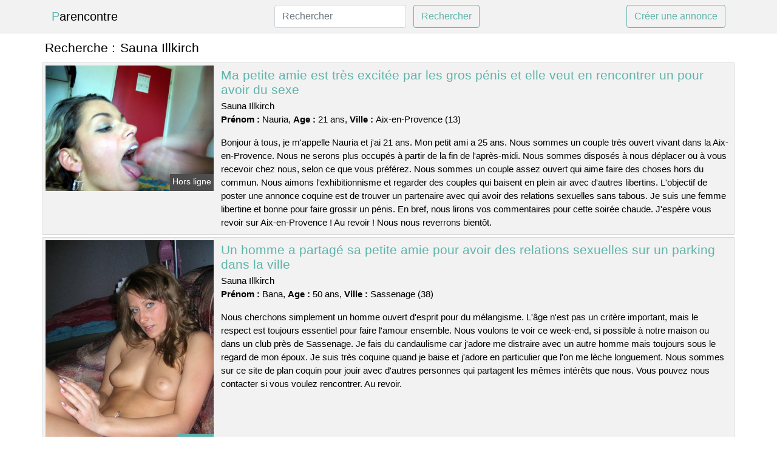

--- FILE ---
content_type: text/html; charset=UTF-8
request_url: https://www.parencontre.com/sauna-illkirch
body_size: 6612
content:
<!doctype html>
<html lang="fr">
<head>
    <meta charset="utf-8">
    <meta name="viewport" content="width=device-width, initial-scale=1, shrink-to-fit=no">
    
    <link rel="preconnect" href="https://cdn.parencontre.com" crossorigin>
    <link rel="dns-prefetch" href="https://cdn.parencontre.com">
    
    <link rel="preconnect" href="https://stackpath.bootstrapcdn.com">
    <link rel="preload" as="style"  href="https://stackpath.bootstrapcdn.com/bootstrap/4.5.2/css/bootstrap.min.css">
    <link rel="preload" as="script" href="/js/jquery-3.5.1.min.js">
	<link rel="preload" href="https://cdn.parencontre.com/j/0/2985.jpg" as="image">
    
    <link rel="stylesheet" href="https://stackpath.bootstrapcdn.com/bootstrap/4.5.2/css/bootstrap.min.css" crossorigin="anonymous">
	
	<link rel="icon" href="/favicon.ico" />
	
	<meta name="csrf-token" content="KikfX0LQ2Mft32Gb89DBmAAb24lAKp2Fyihr2uzA">
	
	<title>Sauna Illkirch</title>
	<meta name="description" content="Ma petite amie est très excitée par les gros pénis et elle veut en rencontrer un pour avoir du sexe. Un homme a partagé sa petite amie pour avoir des relations sexuelles sur un parking dans la ville. Un couple de cochons se trouve sur Freyming-Merlebach pour une bonne baise. " />
	<link rel="canonical" href="https://www.parencontre.com/sauna-illkirch" />
	
			
    <style>
    body{background-color:#ffffff;color: #000000;font-size: 15px;padding-bottom: 50px;}
    a, a:hover{color: #000000;}
    
    .navbar-brand:first-letter{color: #5fb4aa;}
    .navbar-brand{color: #000000 !important;}
    
    h1{font-size:1.3rem;}
    h2{font-size:1.3rem;}
    
    .title{display: flex;}
    .title span{
        font-size:1.3rem;font-weight: 500;line-height: 1.2;}
    }
    
    .c1{color: #5fb4aa;}
     a.c1, a.c1:hover{color: #5fb4aa;}
    .bg_light{background-color: #ffffff;}
    .bg_dark{background-color: #f2f2f2;}
    
    .border, .border-bottom{border-color: #d9d9d9 !important;}
    
    .navbar{background-color: #f2f2f2;}
    .navbar-toggler-icon{color: #000000;}
    
    .thumbnail {position: relative;padding-top: 56.25%;overflow: hidden;}
    .thumbnail img{position: absolute;top: 0;bottom: 0;left: 0;right: 0;}
    
    .searchs{font-size: 0;}
    .searchs li{display: inline-block; margin: 0 5px 5px 0;}
    .searchs a{display:block;line-height:32px;padding: 0 5px;font-size: 15px;;}
    
    .list-unstyled li{line-height:18px;}
    h3{font-size: 15px;font-weight: normal;display: inline;}
    
    .online {position: absolute;right: 4px;bottom: 4px;background: #5fb4aa;padding: 2px 4px 5px 4px;color: #ffffff;font-size:14px;}
    .outline {position: absolute;right: 4px;bottom: 4px;background: #4d4d4d;padding: 2px 4px 5px 4px;color: #ffffff;font-size:14px;}
    
    .btn-contact{position: absolute;top: 5px;right: 10px;background-color: #5fb4aa;border-color:#5fb4aa;}
    .btn-contact:hover, .btn-contact:active, .btn-contact:focus{
        background-color: #50aa9f !important;
        border-color:#50aa9f !important;
        box-shadow: unset !important;
    }
    
    .btn-submit{border-color:#5fb4aa;color:#5fb4aa;}
    .btn-submit:hover, .btn-submit:active, .btn-submit:focus{
        background-color: #50aa9f !important;
        border-color:#50aa9f !important;
        box-shadow: unset !important;color:#FFFFFF;
    }
    
    .form-control:focus{
        border-color:#5fb4aa;
        box-shadow:initial;
    }
    
        
    </style>
</head>

<body>

<nav class="navbar navbar-expand-lg navbar-light p-0 border-bottom">
	<div class="container p-1v d-flex">
		<a class="navbar-brand" href="/">Parencontre</a>
        <form class="form-inline my-2 my-lg-0 d-none d-md-block" method="post" action="https://www.parencontre.com/rechercher" >
        	<input type="hidden" name="_token" value="KikfX0LQ2Mft32Gb89DBmAAb24lAKp2Fyihr2uzA">          	<input class="form-control mr-sm-2" type="search" placeholder="Rechercher" aria-label="Rechercher" name="q" required >
          	<button class="btn btn-outline-primary my-2 my-sm-0 btn-submit" type="submit">Rechercher</button>
        </form>
		<a rel="nofollow" href="/inscription" class="btn btn-outline-primary my-2 btn-submit" >Créer une annonce</a>
	</div>
</nav>


<main>
	<div class="container" >
	
    	<div class="row">
    		<div class="col p-1 title">
	    		<span class="py-2 m-0 mr-2" >Recherche : </span>
	    		<h1 class="py-2 m-0" >Sauna Illkirch</h1>
	    	</div>
	    </div>
	    
    	<div class="row">
    						<div class="row no-gutters border bg_dark mb-1">
	<div class="col-md-3 col-12 p-0">
		<div class="position-relative" >
    		<a rel="nofollow" href="https://www.parencontre.com/aix-en-provence-13/ma-petite-amie-est-tres-excitee-par-les-gros-penis-et-elle-veut-en-rencontrer-un-pour-avoir-du-sexe-406">
    			<img  class="rounded-0 w-100 p-1 h-auto" src="https://cdn.parencontre.com/j/0/2985.jpg" alt="Ma petite amie est très excitée par les gros pénis et elle veut en rencontrer un pour avoir du sexe" width="500"  height="375" >
    		</a>
        	    			<span class="outline" >Hors ligne</span>
        	    	</div>
	</div>
	<div class="col-md-9 col-12 p-1 p-md-2">
		<h2 class="mb-1 mt-0">
			<a class="c1" rel="nofollow"  href="https://www.parencontre.com/aix-en-provence-13/ma-petite-amie-est-tres-excitee-par-les-gros-penis-et-elle-veut-en-rencontrer-un-pour-avoir-du-sexe-406" >Ma petite amie est très excitée par les gros pénis et elle veut en rencontrer un pour avoir du sexe</a>
		</h2>
		<p>
							Sauna Illkirch<br>
						<b>Prénom : </b>Nauria, 
			<b>Age : </b>21 ans,
			<b>Ville : </b>Aix-en-Provence (13)
		</p>
		<p class=" mt-3 mb-0" >Bonjour à tous, je m'appelle Nauria et j'ai 21 ans. Mon petit ami a 25 ans. Nous sommes un couple très ouvert vivant dans la Aix-en-Provence. Nous ne serons plus occupés à partir de la fin de l'après-midi. Nous sommes disposés à nous déplacer ou à vous recevoir chez nous, selon ce que vous préférez. Nous sommes un couple assez ouvert qui aime faire des choses hors du commun. Nous aimons l'exhibitionnisme et regarder des couples qui baisent en plein air avec d'autres libertins. L'objectif de poster une annonce coquine est de trouver un partenaire avec qui avoir des relations sexuelles sans tabous. Je suis une femme libertine et bonne pour faire grossir un pénis. En bref, nous lirons vos commentaires pour cette soirée chaude. J'espère vous revoir sur Aix-en-Provence ! Au revoir ! Nous nous reverrons bientôt.</p>
	</div>
</div>    						<div class="row no-gutters border bg_dark mb-1">
	<div class="col-md-3 col-12 p-0">
		<div class="position-relative" >
    		<a rel="nofollow" href="https://www.parencontre.com/sassenage-38/un-homme-a-partage-sa-petite-amie-pour-avoir-des-relations-sexuelles-sur-un-parking-dans-la-ville-408">
    			<img loading=&quot;lazy&quot; class="rounded-0 w-100 p-1 h-auto" src="https://cdn.parencontre.com/m/4/46626.jpg" alt="Un homme a partagé sa petite amie pour avoir des relations sexuelles sur un parking dans la ville" width="383"  height="480" >
    		</a>
        	    			<span class="online" >En ligne</span>
        	    	</div>
	</div>
	<div class="col-md-9 col-12 p-1 p-md-2">
		<h2 class="mb-1 mt-0">
			<a class="c1" rel="nofollow"  href="https://www.parencontre.com/sassenage-38/un-homme-a-partage-sa-petite-amie-pour-avoir-des-relations-sexuelles-sur-un-parking-dans-la-ville-408" >Un homme a partagé sa petite amie pour avoir des relations sexuelles sur un parking dans la ville</a>
		</h2>
		<p>
							Sauna Illkirch<br>
						<b>Prénom : </b>Bana, 
			<b>Age : </b>50 ans,
			<b>Ville : </b>Sassenage (38)
		</p>
		<p class=" mt-3 mb-0" >Nous cherchons simplement un homme ouvert d'esprit pour du mélangisme. L'âge n'est pas un critère important, mais le respect est toujours essentiel pour faire l'amour ensemble. Nous voulons te voir ce week-end, si possible à notre maison ou dans un club près de Sassenage. Je fais du candaulisme car j'adore me distraire avec un autre homme mais toujours sous le regard de mon époux. Je suis très coquine quand je baise et j'adore en particulier que l'on me lèche longuement. Nous sommes sur ce site de plan coquin pour jouir avec d'autres personnes qui partagent les mêmes intérêts que nous. Vous pouvez nous contacter si vous voulez rencontrer. Au revoir.</p>
	</div>
</div>    						<div class="row no-gutters border bg_dark mb-1">
	<div class="col-md-3 col-12 p-0">
		<div class="position-relative" >
    		<a rel="nofollow" href="https://www.parencontre.com/freyming-merlebach-57/un-couple-de-cochons-se-trouve-sur-freyming-merlebach-pour-une-bonne-baise-402">
    			<img loading=&quot;lazy&quot; class="rounded-0 w-100 p-1 h-auto" src="https://cdn.parencontre.com/j/0/1238.jpg" alt="Un couple de cochons se trouve sur @city pour une bonne baise" width="500"  height="600" >
    		</a>
        	    			<span class="outline" >Hors ligne</span>
        	    	</div>
	</div>
	<div class="col-md-9 col-12 p-1 p-md-2">
		<h2 class="mb-1 mt-0">
			<a class="c1" rel="nofollow"  href="https://www.parencontre.com/freyming-merlebach-57/un-couple-de-cochons-se-trouve-sur-freyming-merlebach-pour-une-bonne-baise-402" >Un couple de cochons se trouve sur Freyming-Merlebach pour une bonne baise</a>
		</h2>
		<p>
							Sauna Illkirch<br>
						<b>Prénom : </b>Anne-jeanne, 
			<b>Age : </b>24 ans,
			<b>Ville : </b>Freyming-Merlebach (57)
		</p>
		<p class=" mt-3 mb-0" >Le candaulisme est une pratique sexuelle qui consiste à regarder son conjoint avoir des relations sexuelles avec une autre personne. Je suis très coquine quand je fais l'amour et j'aime particulièrement que l'on me passe longuement. Nous pouvons nous retrouver vendredi prochain. Il est possible de faire l'amour en plein air. Je cherche un homme beau et sans inhibitions qui me fera jouir avec mon mari car je suis une femme coquine qui adore avoir deux amants pour elle. Je veux que vous me laissiez un message. Je vais bien m'amuser avec toi. Je pars. Bises est un mot qui signifie "embrasser".</p>
	</div>
</div>    						<div class="row no-gutters border bg_dark mb-1">
	<div class="col-md-3 col-12 p-0">
		<div class="position-relative" >
    		<a rel="nofollow" href="https://www.parencontre.com/lons-64/mon-amie-est-tres-ouverte-pour-une-nuit-de-sexe-a-lons-401">
    			<img loading=&quot;lazy&quot; class="rounded-0 w-100 p-1 h-auto" src="https://cdn.parencontre.com/j/2/20801.jpg" alt="Mon amie est très ouverte pour une nuit de sexe à @city" width="640"  height="480" >
    		</a>
        	    			<span class="online" >En ligne</span>
        	    	</div>
	</div>
	<div class="col-md-9 col-12 p-1 p-md-2">
		<h2 class="mb-1 mt-0">
			<a class="c1" rel="nofollow"  href="https://www.parencontre.com/lons-64/mon-amie-est-tres-ouverte-pour-une-nuit-de-sexe-a-lons-401" >Mon amie est très ouverte pour une nuit de sexe à Lons</a>
		</h2>
		<p>
							Sauna Illkirch<br>
						<b>Prénom : </b>Alvira, 
			<b>Age : </b>35 ans,
			<b>Ville : </b>Lons (64)
		</p>
		<p class=" mt-3 mb-0" >Si on écrit une annonce libertine, c'est pour trouver un partenaire avec qui avoir des relations sexuelles sans limite. Je suis une femme qui aime le sexe et je sais comment faire grossir un pénis. Vous pouvez vous donner rendez-vous dans un lieu public. Nous avons la possibilité de nous libérer le soir pour un rendez-vous libertin sur Lons. Je fais du candaulisme car je veux avoir des relations sexuelles avec un autre homme, mais seulement sous le regard de mon mari. Je suis très coquine quand je fais l'amour et j'adore particulièrement que l'on me le fasse longuement. Nous sommes donc sur un site de rencontre pour adultes afin de profiter des plaisirs de la vie avec d'autres personnes coquines. Vous pouvez nous contacter si vous voulez nous rencontrer. Nous vous embrassons.</p>
	</div>
</div>    						<div class="row no-gutters border bg_dark mb-1">
	<div class="col-md-3 col-12 p-0">
		<div class="position-relative" >
    		<a rel="nofollow" href="https://www.parencontre.com/rillieux-la-pape-69/couple-cherche-un-autre-homme-pour-une-rencontre-candauliste-dans-un-bois-public-405">
    			<img loading=&quot;lazy&quot; class="rounded-0 w-100 p-1 h-auto" src="https://cdn.parencontre.com/j/1/11544.jpg" alt="Couple cherche un autre homme pour une rencontre candauliste dans un bois public" width="347"  height="500" >
    		</a>
        	    			<span class="online" >En ligne</span>
        	    	</div>
	</div>
	<div class="col-md-9 col-12 p-1 p-md-2">
		<h2 class="mb-1 mt-0">
			<a class="c1" rel="nofollow"  href="https://www.parencontre.com/rillieux-la-pape-69/couple-cherche-un-autre-homme-pour-une-rencontre-candauliste-dans-un-bois-public-405" >Couple cherche un autre homme pour une rencontre candauliste dans un bois public</a>
		</h2>
		<p>
							Sauna Illkirch<br>
						<b>Prénom : </b>Sibylline, 
			<b>Age : </b>23 ans,
			<b>Ville : </b>Rillieux-la-Pape (69)
		</p>
		<p class=" mt-3 mb-0" >Bonjour, mon nom est Sibylline et j'ai 23 ans. J'ai 19 ans et mon mec est aussi amateur de sexe que moi. Nous aimons tous les deux le plaisir que nous pouvons avoir ensemble. J'aime faire l'amour avec mon chéri tout en ayant un autre homme dans la pièce. Cela me donne beaucoup de plaisir et je sais que cela excite également mon partenaire. Je suis très coquine quand je baise et j'aime particulièrement qu'on me lèche avec délicatesse. Je ne cherche pas un plan cul basé sur le physique, mais plutôt sur la compatibilité sexuelle. Je veux quelqu'un de chaud qui puisse me faire grimper aux rideaux. Nous préférerions vous rencontrer chez nous, mais si vous le souhaitez, nous pouvons venir à Rillieux-la-Pape et ses environs. Nous sommes disponibles pour un plan à trois seulement en semaine. Vous avez le droit de nous contacter si vous voulez avoir un rendez-vous libertin avec nous. Je t'embrasse fort.</p>
	</div>
</div>    						<div class="row no-gutters border bg_dark mb-1">
	<div class="col-md-3 col-12 p-0">
		<div class="position-relative" >
    		<a rel="nofollow" href="https://www.parencontre.com/allonnes-72/jeune-femme-brune-chaude-de-19-ans-cherche-un-homme-tbm-sur-allonnes-404">
    			<img loading=&quot;lazy&quot; class="rounded-0 w-100 p-1 h-auto" src="https://cdn.parencontre.com/j/2/25126.jpg" alt="Jeune femme brune chaude de 19 ans cherche un homme tbm sur @city" width="876"  height="692" >
    		</a>
        	    			<span class="outline" >Hors ligne</span>
        	    	</div>
	</div>
	<div class="col-md-9 col-12 p-1 p-md-2">
		<h2 class="mb-1 mt-0">
			<a class="c1" rel="nofollow"  href="https://www.parencontre.com/allonnes-72/jeune-femme-brune-chaude-de-19-ans-cherche-un-homme-tbm-sur-allonnes-404" >Jeune femme brune chaude de 19 ans cherche un homme tbm sur Allonnes</a>
		</h2>
		<p>
							Sauna Illkirch<br>
						<b>Prénom : </b>Athenais, 
			<b>Age : </b>19 ans,
			<b>Ville : </b>Allonnes (72)
		</p>
		<p class=" mt-3 mb-0" >Bonjour, je m'appelle Athenais et j'ai 19 ans. Je suis originaire de Allonnes. Je suis sensuelle, séduisante et attirante. Je suis une personne qui aime les activités libertines. J'aime quand des libertins me regardent faire une fellation dans un lieu public comme un parking. Je n'ai pas de type en ce qui concerne mes amants d'un soir. Toutefois, il est crucial que cet amant soit très ludique. J'aime les préliminaires car j'ai envie de me faire désirer avant que l'on se voit. Je suis disponible le week-end et en soirée. On peut se retrouver en ville. Donc, si vous voulez me connaître, prévenez-moi. Je veux que vous me donniez ce que je désire, et j'espère que vous le ferez.</p>
	</div>
</div>    						<div class="row no-gutters border bg_dark mb-1">
	<div class="col-md-3 col-12 p-0">
		<div class="position-relative" >
    		<a rel="nofollow" href="https://www.parencontre.com/andresy-78/une-femme-chaude-de-andresy-veut-vite-trouver-un-homme-pour-un-plan-cul-dune-nuit-409">
    			<img loading=&quot;lazy&quot; class="rounded-0 w-100 p-1 h-auto" src="https://cdn.parencontre.com/m/3/37176.jpg" alt="Une femme chaude de @city veut vite trouver un homme pour un plan cul d&#039;une nuit" width="800"  height="540" >
    		</a>
        	    			<span class="outline" >Hors ligne</span>
        	    	</div>
	</div>
	<div class="col-md-9 col-12 p-1 p-md-2">
		<h2 class="mb-1 mt-0">
			<a class="c1" rel="nofollow"  href="https://www.parencontre.com/andresy-78/une-femme-chaude-de-andresy-veut-vite-trouver-un-homme-pour-un-plan-cul-dune-nuit-409" >Une femme chaude de Andrésy veut vite trouver un homme pour un plan cul d&#039;une nuit</a>
		</h2>
		<p>
							Sauna Illkirch<br>
						<b>Prénom : </b>Mavy, 
			<b>Age : </b>45 ans,
			<b>Ville : </b>Andrésy (78)
		</p>
		<p class=" mt-3 mb-0" >Bonjour, je m'appelle Mavy et j'ai 45 ans. Je travaille comme réceptionniste. Je suis une femme qui aime beaucoup le sexe. Je suis disponible au début de la semaine et en soirée. On peut se rencontrer à l'hôtel. J'aime vraiment me montrer dans la forêt et que l'on me prenne en photo. Tout ce qui est atypique m'excite, surtout les rapports sexuels dans des lieux peu communs comme des garages ou des toilettes. Venez avec votre imagination et trouvez de nouveaux endroits pour le faire dans les rues de Andrésy ! Je souhaiterais que les hommes qui me contactent soient bruns et de préférence musclés. Après, l'individu que je souhaite rencontrer doit être patient car sexuellement, j'en demande énormément. Je peux rester couché sous les couvertures toute une journée, si mon collègue sait comment faire. Vous pouvez écrire votre présentation si vous le souhaitez. J'espère vous rencontrer sur Andrésy pour ce rendez-vous sexuel. Je t'embrasse fort. Au revoir.</p>
	</div>
</div>    						<div class="row no-gutters border bg_dark mb-1">
	<div class="col-md-3 col-12 p-0">
		<div class="position-relative" >
    		<a rel="nofollow" href="https://www.parencontre.com/chatou-78/un-couple-candauliste-en-manque-de-sexe-cherche-un-troisieme-partenaire-pour-une-baise-a-chatou-410">
    			<img loading=&quot;lazy&quot; class="rounded-0 w-100 p-1 h-auto" src="https://cdn.parencontre.com/m/4/49346.jpg" alt="Un couple candauliste en manque de sexe cherche un troisième partenaire pour une baise à @city" width="800"  height="540" >
    		</a>
        	    			<span class="outline" >Hors ligne</span>
        	    	</div>
	</div>
	<div class="col-md-9 col-12 p-1 p-md-2">
		<h2 class="mb-1 mt-0">
			<a class="c1" rel="nofollow"  href="https://www.parencontre.com/chatou-78/un-couple-candauliste-en-manque-de-sexe-cherche-un-troisieme-partenaire-pour-une-baise-a-chatou-410" >Un couple candauliste en manque de sexe cherche un troisième partenaire pour une baise à Chatou</a>
		</h2>
		<p>
							Sauna Illkirch<br>
						<b>Prénom : </b>Azenor, 
			<b>Age : </b>39 ans,
			<b>Ville : </b>Chatou (78)
		</p>
		<p class=" mt-3 mb-0" >Je m'appelle Azenor, j'ai 39 ans et je suis mariée. Mon conjoint a 41 ans. Nous sommes pervers. Nous voulons simplement nous amuser ensemble. Nous sommes sur ce site libertin car nous aimons rencontrer d'autres hommes pour des nuits coquines. Nous préférons vous rencontrer à notre domicile, mais si vous le souhaitez, nous pouvons nous déplacer dans les environs de Chatou. Nous sommes disponibles pour un plan à trois, surtout en début de soirée. Nous aimons la liberté de mouvement et d'expression que nous offre le libertinage, toujours en respectant la dignité et l'hygiène. Notre préférence va au candaulisme avec un jeune homme expérimentée. Nous attendons donc avec impatience vos propositions les plus osées. Je suis impatient de lire vos commentaires. Je vous embrasse, avec tout mon amour ! A bientôt.</p>
	</div>
</div>    						<div class="row no-gutters border bg_dark mb-1">
	<div class="col-md-3 col-12 p-0">
		<div class="position-relative" >
    		<a rel="nofollow" href="https://www.parencontre.com/asnieres-sur-seine-92/un-couple-en-chaleur-a-rendez-vous-dans-un-club-libertin-de-la-ville-403">
    			<img loading=&quot;lazy&quot; class="rounded-0 w-100 p-1 h-auto" src="https://cdn.parencontre.com/m/3/31048.jpg" alt="Un couple en chaleur a rendez-vous dans un club libertin de la ville" width="800"  height="573" >
    		</a>
        	    			<span class="outline" >Hors ligne</span>
        	    	</div>
	</div>
	<div class="col-md-9 col-12 p-1 p-md-2">
		<h2 class="mb-1 mt-0">
			<a class="c1" rel="nofollow"  href="https://www.parencontre.com/asnieres-sur-seine-92/un-couple-en-chaleur-a-rendez-vous-dans-un-club-libertin-de-la-ville-403" >Un couple en chaleur a rendez-vous dans un club libertin de la ville</a>
		</h2>
		<p>
							Sauna Illkirch<br>
						<b>Prénom : </b>Nesli, 
			<b>Age : </b>39 ans,
			<b>Ville : </b>Asnières-sur-Seine (92)
		</p>
		<p class=" mt-3 mb-0" >Bonjour à tous les libertins, mon prénom est Nesli et je suis en couple. J'ai 39 ans et mon mec a 40. Nous sommes sur ce site de rencontre libertine car nous aimons le sexe et la liberté. Nous aimons le sexe à plusieurs. Je suis une femme qui aime beaucoup le sexe, j'aime coucher avec plusieurs couples dont mon copain. Pour ce rendez-vous sexuel, nous souhaitons un coquin ou couple respectueux car nous avons le désir de baiser beaucoup !!! Monsieur va devoir être très fort, sorry mais c'est mon petit caprice en ce moment. Nous pouvons vous rencontrer à notre appartement, mais si vous voulez on peut se déplacer dans Asnières-sur-Seine et ses environs. Nous sommes disponibles pour un plan à trois essentiellement en début de soirée. Si vous voulez avoir un plan sexe avec un couple, contactez-nous. Nous avons hâte de lire ce que vous avez à dire. Nous nous reverrons bientôt.</p>
	</div>
</div>    						<div class="row no-gutters border bg_dark mb-1">
	<div class="col-md-3 col-12 p-0">
		<div class="position-relative" >
    		<a rel="nofollow" href="https://www.parencontre.com/mery-sur-oise-95/une-ravissante-blonde-tres-douee-au-lit-rencontre-un-gentleman-pour-une-nuit-dans-la-ville-407">
    			<img loading=&quot;lazy&quot; class="rounded-0 w-100 p-1 h-auto" src="https://cdn.parencontre.com/j/0/5645.jpg" alt="Une ravissante blonde très douée au lit rencontre un gentleman pour une nuit dans la ville" width="800"  height="540" >
    		</a>
        	    			<span class="outline" >Hors ligne</span>
        	    	</div>
	</div>
	<div class="col-md-9 col-12 p-1 p-md-2">
		<h2 class="mb-1 mt-0">
			<a class="c1" rel="nofollow"  href="https://www.parencontre.com/mery-sur-oise-95/une-ravissante-blonde-tres-douee-au-lit-rencontre-un-gentleman-pour-une-nuit-dans-la-ville-407" >Une ravissante blonde très douée au lit rencontre un gentleman pour une nuit dans la ville</a>
		</h2>
		<p>
							Sauna Illkirch<br>
						<b>Prénom : </b>Ellia, 
			<b>Age : </b>23 ans,
			<b>Ville : </b>Méry-sur-Oise (95)
		</p>
		<p class=" mt-3 mb-0" >J'aime les bons coups de langues car ça me fait vraiment mouiller. Je suis une jeune femme qui aime avoir des relations sexuelles occasionnelles. Je n'ai pas de préférence en ce qui concerne mes relations occasionnelles. Toutefois, il est nécessaire que ce dernier soit très amusant. J'aime les longs préliminaires car j'adore être toute excitée avant de faire l'amour. Je peux te retrouver dans ton appartement, mais je dois être discrète. Je suis disponible après mon travail pour ce rendez-vous. Vous pouvez faire votre présentation si vous le souhaitez. J'espère vous rencontrer à Méry-sur-Oise pour ce plan sexe. Je t'embrasse fort. Au revoir.</p>
	</div>
</div>    		    	</div>
    	
    	    	
    	<div class="row">
    		<div class="col p-0">
            	<ul class="list-unstyled searchs" >
                	                		<li><a class="border bg_dark" href="https://www.parencontre.com/wyylde-iphone">Wyylde Iphone</a></li>
                	                		<li><a class="border bg_dark" href="https://www.parencontre.com/sauna-illkirch">Sauna Illkirch</a></li>
                	                		<li><a class="border bg_dark" href="https://www.parencontre.com/sauna-hetero-paris">Sauna Hetero Paris</a></li>
                	                		<li><a class="border bg_dark" href="https://www.parencontre.com/club-echangiste-aude">Club Echangiste Aude</a></li>
                	                		<li><a class="border bg_dark" href="https://www.parencontre.com/sexmodel-mornas">Sexmodel Mornas</a></li>
                	                		<li><a class="border bg_dark" href="https://www.parencontre.com/moon-sauna">Moon Sauna</a></li>
                	                		<li><a class="border bg_dark" href="https://www.parencontre.com/sexmodel-onet-le-chateau">Sexmodel Onet-le-château</a></li>
                	                		<li><a class="border bg_dark" href="https://www.parencontre.com/oltra-camping">Oltra Camping</a></li>
                	                		<li><a class="border bg_dark" href="https://www.parencontre.com/soiree-cap-d-agde-naturiste">Soirée Cap D Agde Naturiste</a></li>
                	                		<li><a class="border bg_dark" href="https://www.parencontre.com/clair-obscur-club">Clair Obscur Club</a></li>
                	                		<li><a class="border bg_dark" href="https://www.parencontre.com/sex-le-mans">Sex Le Mans</a></li>
                	                		<li><a class="border bg_dark" href="https://www.parencontre.com/hum-miam-miam">Hum Miam Miam</a></li>
                	                		<li><a class="border bg_dark" href="https://www.parencontre.com/recit-de-sexe">Récit De Sexe</a></li>
                	                		<li><a class="border bg_dark" href="https://www.parencontre.com/club-libertin-charente-maritime">Club Libertin Charente Maritime</a></li>
                	                		<li><a class="border bg_dark" href="https://www.parencontre.com/jardins-de-bao">Jardins De Bao</a></li>
                	                		<li><a class="border bg_dark" href="https://www.parencontre.com/l-hippocampe-sauna">L Hippocampe Sauna</a></li>
                	                		<li><a class="border bg_dark" href="https://www.parencontre.com/steamer-anger">Steamer Anger</a></li>
                	                		<li><a class="border bg_dark" href="https://www.parencontre.com/losmose-aire-sur-la-lys">L&#039;osmose Aire-sur-la-lys</a></li>
                	                		<li><a class="border bg_dark" href="https://www.parencontre.com/histoire-de-sex-gratuit">Histoire De Sex Gratuit</a></li>
                	                		<li><a class="border bg_dark" href="https://www.parencontre.com/les-bains-de-st-aubin-toulouse">Les Bains De St Aubin Toulouse</a></li>
                	                	
                	            	</ul>
            </div>
    	</div>
    	
    </div>
</main>



<script src="/js/jquery-3.5.1.min.js" ></script>
<script type="text/javascript">
    $.ajaxSetup({
        headers: {
            'X-CSRF-TOKEN': $('meta[name="csrf-token"]').attr('content')
        }
    });

    function aVisitor()
    {
    	$.post( "/a-visitor" );
    }

    $( document ).ready(function() {
    	aVisitor();
    });
</script>
    
<script defer src="https://static.cloudflareinsights.com/beacon.min.js/vcd15cbe7772f49c399c6a5babf22c1241717689176015" integrity="sha512-ZpsOmlRQV6y907TI0dKBHq9Md29nnaEIPlkf84rnaERnq6zvWvPUqr2ft8M1aS28oN72PdrCzSjY4U6VaAw1EQ==" data-cf-beacon='{"version":"2024.11.0","token":"780a5952b20449debfdb1ec73604bc58","r":1,"server_timing":{"name":{"cfCacheStatus":true,"cfEdge":true,"cfExtPri":true,"cfL4":true,"cfOrigin":true,"cfSpeedBrain":true},"location_startswith":null}}' crossorigin="anonymous"></script>
</body>
</html>